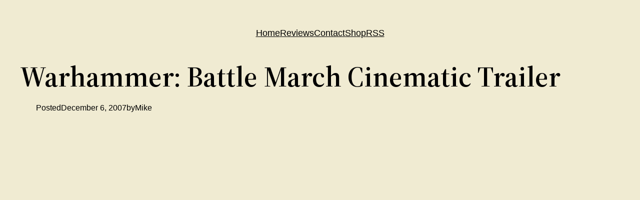

--- FILE ---
content_type: text/html; charset=utf-8
request_url: https://www.google.com/recaptcha/api2/aframe
body_size: 224
content:
<!DOCTYPE HTML><html><head><meta http-equiv="content-type" content="text/html; charset=UTF-8"></head><body><script nonce="17gWA7CGTxh1hc9YoxZJDA">/** Anti-fraud and anti-abuse applications only. See google.com/recaptcha */ try{var clients={'sodar':'https://pagead2.googlesyndication.com/pagead/sodar?'};window.addEventListener("message",function(a){try{if(a.source===window.parent){var b=JSON.parse(a.data);var c=clients[b['id']];if(c){var d=document.createElement('img');d.src=c+b['params']+'&rc='+(localStorage.getItem("rc::a")?sessionStorage.getItem("rc::b"):"");window.document.body.appendChild(d);sessionStorage.setItem("rc::e",parseInt(sessionStorage.getItem("rc::e")||0)+1);localStorage.setItem("rc::h",'1768985359190');}}}catch(b){}});window.parent.postMessage("_grecaptcha_ready", "*");}catch(b){}</script></body></html>